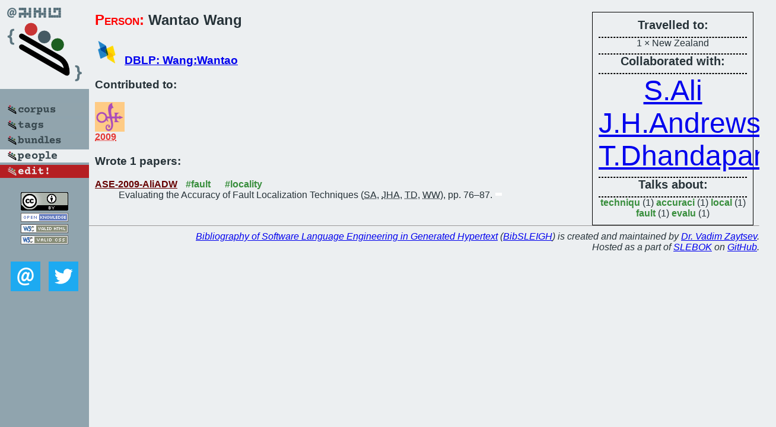

--- FILE ---
content_type: text/html; charset=utf-8
request_url: https://bibtex.github.io/person/Wantao_Wang.html
body_size: 1408
content:
<!DOCTYPE html>
<html>
<head>
	<meta http-equiv="Content-Type" content="text/html; charset=UTF-8"/>
	<meta name="keywords" content="software linguistics, software language engineering, book of knowledge, glossary, academic publications, scientific research, open knowledge, open science"/>
	<title>BibSLEIGH — Wantao_Wang</title>
	<link href="../stuff/bib.css" rel="stylesheet" type="text/css"/>
	<link href='http://fonts.googleapis.com/css?family=Exo+2:400,700,400italic,700italic' rel='stylesheet' type='text/css'>
	<script src="../stuff/jquery.min.js" type="text/javascript"></script>
</head>
<body>
<div class="left">
	<a href="../index.html"><img src="../stuff/bibsleigh.png" alt="BibSLEIGH" title="BibSLEIGH" class="pad"/></a>

	<div class="pad">
		<a href="../index.html"><img src="../stuff/p-corpus.png" alt="BibSLEIGH corpus" title="All papers in the corpus"/></a><br/>
		<a href="../tag/index.html"><img src="../stuff/p-tags.png" alt="BibSLEIGH tags" title="All known tags"/></a><br/>
		<a href="../bundle/index.html"><img src="../stuff/p-bundles.png" alt="BibSLEIGH bundles" title="All selected bundles"/></a><br/>
		<a href="../person/index.html"><img src="../stuff/a-people.png" alt="BibSLEIGH people" title="All contributors"/></a><br/>
<a href="https://github.com/slebok/bibsleigh/edit/master/people/Wantao_Wang.json"><img src="../stuff/edit.png" alt="EDIT!" title="EDIT!"/></a>
	</div>
	<a href="http://creativecommons.org/licenses/by/4.0/" title="CC-BY"><img src="../stuff/cc-by.png" alt="CC-BY"/></a><br/>
	<a href="http://opendatacommons.org/licenses/by/summary/" title="Open Knowledge"><img src="../stuff/open-knowledge.png" alt="Open Knowledge" /></a><br/>
	<a href="http://validator.w3.org/check/referer" title="XHTML 1.0 W3C Rec"><img src="../stuff/xhtml.png" alt="XHTML 1.0 W3C Rec" /></a><br/>
	<a href="http://jigsaw.w3.org/css-validator/check/referer" title="CSS 2.1 W3C CanRec"><img src="../stuff/css.png" alt="CSS 2.1 W3C CanRec" class="pad" /></a><br/>
	<div class="sm">
		<a href="../mailto:vadim@grammarware.net"><img src="../stuff/email.png" alt="email" title="Complain!" /></a>
		<a href="https://twitter.com/intent/tweet?screen_name=grammarware"><img src="../stuff/twitter.png" alt="twitter" title="Mention!" /></a>
	</div>

</div>
<div class="main"><div class="tbox"><code>Travelled to:</code><hr/>1 × New Zealand<hr/><code>Collaborated with:</code><hr/><span style="font-size:300.0%"><a href="../person/Shaimaa_Ali.html">S.Ali</a></span>
<span style="font-size:300.0%"><a href="../person/James_H_Andrews.html">J.H.Andrews</a></span>
<span style="font-size:300.0%"><a href="../person/Tamilselvi_Dhandapani.html">T.Dhandapani</a></span><hr/><code>Talks about:</code><hr/><span class="tag"><a href="../word/techniqu.html">techniqu</a></span> (1) 
<span class="tag"><a href="../word/accuraci.html">accuraci</a></span> (1) 
<span class="tag"><a href="../word/local.html">local</a></span> (1) 
<span class="tag"><a href="../word/fault.html">fault</a></span> (1) 
<span class="tag"><a href="../word/evalu.html">evalu</a></span> (1)</div>
<h2><span class="ttl"> Person:</span> Wantao Wang</h2>
<h3><img src="../stuff/ico-dblp.png" alt="DBLP"/> <a href="http://dblp.uni-trier.de/pers/hd/w/Wang:Wantao">DBLP: Wang:Wantao</a></h3><h3>Contributed to:</h3><div class="minibar"><div><a href="../ASE-2009.html" title="ASE 2009"><img src="../stuff/ase.png" class="abc" alt="ASE 2009"/></a><abbr title="2009">2009</abbr></div><br style="clear:left"/></div><h3>Wrote 1 papers:</h3><dl class="toc"><dt><a href="../ASE-2009-AliADW.html">ASE-2009-AliADW</a> <span class="tag"><a href="../tag/fault.html" title="fault">#fault</a></span> <span class="tag"><a href="../tag/locality.html" title="locality">#locality</a></span></dt><dd>Evaluating the Accuracy of Fault Localization Techniques (<abbr title="Shaimaa Ali">SA</abbr>, <abbr title="James H. Andrews">JHA</abbr>, <abbr title="Tamilselvi Dhandapani">TD</abbr>, <abbr title="Wantao Wang">WW</abbr>), pp. 76–87.</dd> <div class="pagevis" style="width:11px"></div></dl>
</div>
<hr style="clear:both"/>
<div class="last">
	<em>
		<a href="http://bibtex.github.io">Bibliography of Software Language Engineering in Generated Hypertext</a>
		(<a href="http://github.com/slebok/bibsleigh">BibSLEIGH</a>) is
		created and maintained by <a href="http://grammarware.github.io/">Dr. Vadim Zaytsev</a>.<br/>
		Hosted as a part of <a href="http://slebok.github.io/">SLEBOK</a> on <a href="http://www.github.com/">GitHub</a>.
	</em>
</div>
</body>
</html>